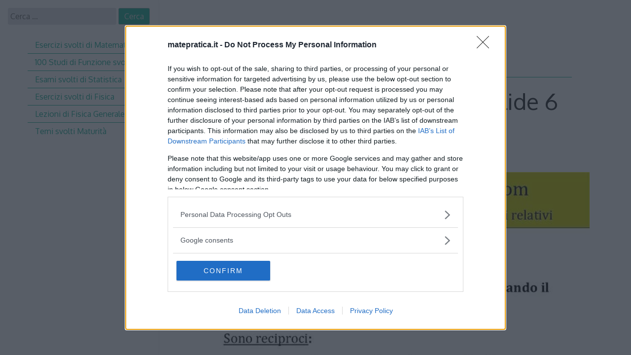

--- FILE ---
content_type: text/html; charset=UTF-8
request_url: https://matepratica.it/lezioni-matematica/teoria-aritmetica/aritmetica-lezione-4-slide-6
body_size: 14150
content:

<!DOCTYPE html>
<html lang="it-IT" prefix="og: https://ogp.me/ns#">
<head>

<!-- Google Tag Manager -->
<script data-no-optimize="1">(function(w,d,s,l,i){w[l]=w[l]||[];w[l].push({'gtm.start':
new Date().getTime(),event:'gtm.js'});var f=d.getElementsByTagName(s)[0],
j=d.createElement(s),dl=l!='dataLayer'?'&l='+l:'';j.async=true;j.src=
'https://www.googletagmanager.com/gtm.js?id='+i+dl;f.parentNode.insertBefore(j,f);
})(window,document,'script','dataLayer','GTM-5FPVJ8ZM');</script>
<!-- End Google Tag Manager -->

<meta charset="UTF-8">
<meta http-equiv="X-UA-Compatible" content="IE=edge">
<meta name="viewport" content="width=device-width, initial-scale=1">
<link rel="profile" href="http://gmpg.org/xfn/11">
<link rel="pingback" href="https://matepratica.it/xmlrpc.php">


<script>
MathJax = {
  tex: {
    inlineMath: [['$','$'],['\\(','\\)']], 
    processEscapes: true
  },
  options: {
    ignoreHtmlClass: 'tex2jax_ignore|editor-rich-text'
  }
};

</script>

<!-- Ottimizzazione per i motori di ricerca di Rank Math - https://rankmath.com/ -->
<title>Aritmetica - Lezione 4 - Slide 6 - MatePratica</title>
<meta name="robots" content="follow, index, max-snippet:-1, max-video-preview:-1, max-image-preview:large"/>
<link rel="canonical" href="https://matepratica.it/lezioni-matematica/teoria-aritmetica/aritmetica-lezione-4-slide-6" />
<meta property="og:locale" content="it_IT" />
<meta property="og:type" content="article" />
<meta property="og:title" content="Aritmetica - Lezione 4 - Slide 6 - MatePratica" />
<meta property="og:description" content="&lt;&lt;&#8211; PRECEDENTE&nbsp;&nbsp;&nbsp; &#8212;&nbsp; &nbsp; SUCCESSIVA &#8211;&gt;&gt; Torna a: CAPITOLO 3 &#8211; ARITMETICA Torna a: CORSO DI MATEMATICA" />
<meta property="og:url" content="https://matepratica.it/lezioni-matematica/teoria-aritmetica/aritmetica-lezione-4-slide-6" />
<meta property="og:site_name" content="MatePratica" />
<meta property="article:publisher" content="https://www.facebook.com/matepratica" />
<meta property="article:section" content="Aritmetica" />
<meta property="og:updated_time" content="2023-02-22T22:43:29+01:00" />
<meta property="og:image" content="https://matepratica.it/wp-content/uploads/2011/06/10-aritmetica-06.jpg" />
<meta property="og:image:secure_url" content="https://matepratica.it/wp-content/uploads/2011/06/10-aritmetica-06.jpg" />
<meta property="og:image:width" content="600" />
<meta property="og:image:height" content="450" />
<meta property="og:image:alt" content="Aritmetica &#8211; Lezione 4 &#8211; Slide 6" />
<meta property="og:image:type" content="image/jpeg" />
<meta property="article:published_time" content="2011-06-01T12:00:00+02:00" />
<meta property="article:modified_time" content="2023-02-22T22:43:29+01:00" />
<meta name="twitter:card" content="summary_large_image" />
<meta name="twitter:title" content="Aritmetica - Lezione 4 - Slide 6 - MatePratica" />
<meta name="twitter:description" content="&lt;&lt;&#8211; PRECEDENTE&nbsp;&nbsp;&nbsp; &#8212;&nbsp; &nbsp; SUCCESSIVA &#8211;&gt;&gt; Torna a: CAPITOLO 3 &#8211; ARITMETICA Torna a: CORSO DI MATEMATICA" />
<meta name="twitter:site" content="@lamatepratica" />
<meta name="twitter:creator" content="@lamatepratica" />
<meta name="twitter:image" content="https://matepratica.it/wp-content/uploads/2011/06/10-aritmetica-06.jpg" />
<meta name="twitter:label1" content="Scritto da" />
<meta name="twitter:data1" content="Emanuele Pipola" />
<meta name="twitter:label2" content="Tempo di lettura" />
<meta name="twitter:data2" content="Meno di un minuto" />
<script type="application/ld+json" class="rank-math-schema">{"@context":"https://schema.org","@graph":[{"@type":["Person","Organization"],"@id":"https://matepratica.it/#person","name":"Emanuele Pipola","sameAs":["https://www.facebook.com/matepratica","https://twitter.com/lamatepratica","https://www.linkedin.com/company/matepratica"]},{"@type":"WebSite","@id":"https://matepratica.it/#website","url":"https://matepratica.it","name":"MatePratica","publisher":{"@id":"https://matepratica.it/#person"},"inLanguage":"it-IT"},{"@type":"ImageObject","@id":"https://matepratica.it/wp-content/uploads/2011/06/10-aritmetica-06.jpg","url":"https://matepratica.it/wp-content/uploads/2011/06/10-aritmetica-06.jpg","width":"600","height":"450","inLanguage":"it-IT"},{"@type":"WebPage","@id":"https://matepratica.it/lezioni-matematica/teoria-aritmetica/aritmetica-lezione-4-slide-6#webpage","url":"https://matepratica.it/lezioni-matematica/teoria-aritmetica/aritmetica-lezione-4-slide-6","name":"Aritmetica - Lezione 4 - Slide 6 - MatePratica","datePublished":"2011-06-01T12:00:00+02:00","dateModified":"2023-02-22T22:43:29+01:00","isPartOf":{"@id":"https://matepratica.it/#website"},"primaryImageOfPage":{"@id":"https://matepratica.it/wp-content/uploads/2011/06/10-aritmetica-06.jpg"},"inLanguage":"it-IT"},{"@type":"Person","@id":"https://matepratica.it/author/emanuele","name":"Emanuele Pipola","url":"https://matepratica.it/author/emanuele","image":{"@type":"ImageObject","@id":"https://secure.gravatar.com/avatar/4ea82fd1650713429152a4c580feafba?s=96&amp;d=blank&amp;r=g","url":"https://secure.gravatar.com/avatar/4ea82fd1650713429152a4c580feafba?s=96&amp;d=blank&amp;r=g","caption":"Emanuele Pipola","inLanguage":"it-IT"}},{"@type":"BlogPosting","headline":"Aritmetica - Lezione 4 - Slide 6 - MatePratica","datePublished":"2011-06-01T12:00:00+02:00","dateModified":"2023-02-22T22:43:29+01:00","author":{"@id":"https://matepratica.it/author/emanuele","name":"Emanuele Pipola"},"publisher":{"@id":"https://matepratica.it/#person"},"description":" stLight.options({publisher:'68203d43-ce5e-4e82-8cda-94051694a0ad'}); ","name":"Aritmetica - Lezione 4 - Slide 6 - MatePratica","@id":"https://matepratica.it/lezioni-matematica/teoria-aritmetica/aritmetica-lezione-4-slide-6#richSnippet","isPartOf":{"@id":"https://matepratica.it/lezioni-matematica/teoria-aritmetica/aritmetica-lezione-4-slide-6#webpage"},"image":{"@id":"https://matepratica.it/wp-content/uploads/2011/06/10-aritmetica-06.jpg"},"inLanguage":"it-IT","mainEntityOfPage":{"@id":"https://matepratica.it/lezioni-matematica/teoria-aritmetica/aritmetica-lezione-4-slide-6#webpage"}}]}</script>
<!-- /Rank Math WordPress SEO plugin -->

<link rel='dns-prefetch' href='//cdn.jsdelivr.net' />
<link rel='dns-prefetch' href='//www.googletagmanager.com' />
<link rel='dns-prefetch' href='//fonts.googleapis.com' />
<link rel="alternate" type="application/rss+xml" title="MatePratica &raquo; Feed" href="https://matepratica.it/feed" />
<link rel="alternate" type="application/rss+xml" title="MatePratica &raquo; Feed dei commenti" href="https://matepratica.it/comments/feed" />
<link rel="alternate" type="application/rss+xml" title="MatePratica &raquo; Aritmetica &#8211; Lezione 4 &#8211; Slide 6 Feed dei commenti" href="https://matepratica.it/lezioni-matematica/teoria-aritmetica/aritmetica-lezione-4-slide-6/feed" />
<script type="text/javascript">
/* <![CDATA[ */
window._wpemojiSettings = {"baseUrl":"https:\/\/s.w.org\/images\/core\/emoji\/15.0.3\/72x72\/","ext":".png","svgUrl":"https:\/\/s.w.org\/images\/core\/emoji\/15.0.3\/svg\/","svgExt":".svg","source":{"concatemoji":"https:\/\/matepratica.it\/wp-includes\/js\/wp-emoji-release.min.js?ver=0675ea0df39b5ab9ad8fdf908dae9c5f"}};
/*! This file is auto-generated */
!function(i,n){var o,s,e;function c(e){try{var t={supportTests:e,timestamp:(new Date).valueOf()};sessionStorage.setItem(o,JSON.stringify(t))}catch(e){}}function p(e,t,n){e.clearRect(0,0,e.canvas.width,e.canvas.height),e.fillText(t,0,0);var t=new Uint32Array(e.getImageData(0,0,e.canvas.width,e.canvas.height).data),r=(e.clearRect(0,0,e.canvas.width,e.canvas.height),e.fillText(n,0,0),new Uint32Array(e.getImageData(0,0,e.canvas.width,e.canvas.height).data));return t.every(function(e,t){return e===r[t]})}function u(e,t,n){switch(t){case"flag":return n(e,"\ud83c\udff3\ufe0f\u200d\u26a7\ufe0f","\ud83c\udff3\ufe0f\u200b\u26a7\ufe0f")?!1:!n(e,"\ud83c\uddfa\ud83c\uddf3","\ud83c\uddfa\u200b\ud83c\uddf3")&&!n(e,"\ud83c\udff4\udb40\udc67\udb40\udc62\udb40\udc65\udb40\udc6e\udb40\udc67\udb40\udc7f","\ud83c\udff4\u200b\udb40\udc67\u200b\udb40\udc62\u200b\udb40\udc65\u200b\udb40\udc6e\u200b\udb40\udc67\u200b\udb40\udc7f");case"emoji":return!n(e,"\ud83d\udc26\u200d\u2b1b","\ud83d\udc26\u200b\u2b1b")}return!1}function f(e,t,n){var r="undefined"!=typeof WorkerGlobalScope&&self instanceof WorkerGlobalScope?new OffscreenCanvas(300,150):i.createElement("canvas"),a=r.getContext("2d",{willReadFrequently:!0}),o=(a.textBaseline="top",a.font="600 32px Arial",{});return e.forEach(function(e){o[e]=t(a,e,n)}),o}function t(e){var t=i.createElement("script");t.src=e,t.defer=!0,i.head.appendChild(t)}"undefined"!=typeof Promise&&(o="wpEmojiSettingsSupports",s=["flag","emoji"],n.supports={everything:!0,everythingExceptFlag:!0},e=new Promise(function(e){i.addEventListener("DOMContentLoaded",e,{once:!0})}),new Promise(function(t){var n=function(){try{var e=JSON.parse(sessionStorage.getItem(o));if("object"==typeof e&&"number"==typeof e.timestamp&&(new Date).valueOf()<e.timestamp+604800&&"object"==typeof e.supportTests)return e.supportTests}catch(e){}return null}();if(!n){if("undefined"!=typeof Worker&&"undefined"!=typeof OffscreenCanvas&&"undefined"!=typeof URL&&URL.createObjectURL&&"undefined"!=typeof Blob)try{var e="postMessage("+f.toString()+"("+[JSON.stringify(s),u.toString(),p.toString()].join(",")+"));",r=new Blob([e],{type:"text/javascript"}),a=new Worker(URL.createObjectURL(r),{name:"wpTestEmojiSupports"});return void(a.onmessage=function(e){c(n=e.data),a.terminate(),t(n)})}catch(e){}c(n=f(s,u,p))}t(n)}).then(function(e){for(var t in e)n.supports[t]=e[t],n.supports.everything=n.supports.everything&&n.supports[t],"flag"!==t&&(n.supports.everythingExceptFlag=n.supports.everythingExceptFlag&&n.supports[t]);n.supports.everythingExceptFlag=n.supports.everythingExceptFlag&&!n.supports.flag,n.DOMReady=!1,n.readyCallback=function(){n.DOMReady=!0}}).then(function(){return e}).then(function(){var e;n.supports.everything||(n.readyCallback(),(e=n.source||{}).concatemoji?t(e.concatemoji):e.wpemoji&&e.twemoji&&(t(e.twemoji),t(e.wpemoji)))}))}((window,document),window._wpemojiSettings);
/* ]]> */
</script>

<style id='wp-emoji-styles-inline-css' type='text/css'>

	img.wp-smiley, img.emoji {
		display: inline !important;
		border: none !important;
		box-shadow: none !important;
		height: 1em !important;
		width: 1em !important;
		margin: 0 0.07em !important;
		vertical-align: -0.1em !important;
		background: none !important;
		padding: 0 !important;
	}
</style>
<link rel='stylesheet' id='wp-block-library-css' href='https://matepratica.it/wp-includes/css/dist/block-library/style.min.css?ver=0675ea0df39b5ab9ad8fdf908dae9c5f' type='text/css' media='all' />
<style id='classic-theme-styles-inline-css' type='text/css'>
/*! This file is auto-generated */
.wp-block-button__link{color:#fff;background-color:#32373c;border-radius:9999px;box-shadow:none;text-decoration:none;padding:calc(.667em + 2px) calc(1.333em + 2px);font-size:1.125em}.wp-block-file__button{background:#32373c;color:#fff;text-decoration:none}
</style>
<style id='global-styles-inline-css' type='text/css'>
body{--wp--preset--color--black: #000000;--wp--preset--color--cyan-bluish-gray: #abb8c3;--wp--preset--color--white: #ffffff;--wp--preset--color--pale-pink: #f78da7;--wp--preset--color--vivid-red: #cf2e2e;--wp--preset--color--luminous-vivid-orange: #ff6900;--wp--preset--color--luminous-vivid-amber: #fcb900;--wp--preset--color--light-green-cyan: #7bdcb5;--wp--preset--color--vivid-green-cyan: #00d084;--wp--preset--color--pale-cyan-blue: #8ed1fc;--wp--preset--color--vivid-cyan-blue: #0693e3;--wp--preset--color--vivid-purple: #9b51e0;--wp--preset--gradient--vivid-cyan-blue-to-vivid-purple: linear-gradient(135deg,rgba(6,147,227,1) 0%,rgb(155,81,224) 100%);--wp--preset--gradient--light-green-cyan-to-vivid-green-cyan: linear-gradient(135deg,rgb(122,220,180) 0%,rgb(0,208,130) 100%);--wp--preset--gradient--luminous-vivid-amber-to-luminous-vivid-orange: linear-gradient(135deg,rgba(252,185,0,1) 0%,rgba(255,105,0,1) 100%);--wp--preset--gradient--luminous-vivid-orange-to-vivid-red: linear-gradient(135deg,rgba(255,105,0,1) 0%,rgb(207,46,46) 100%);--wp--preset--gradient--very-light-gray-to-cyan-bluish-gray: linear-gradient(135deg,rgb(238,238,238) 0%,rgb(169,184,195) 100%);--wp--preset--gradient--cool-to-warm-spectrum: linear-gradient(135deg,rgb(74,234,220) 0%,rgb(151,120,209) 20%,rgb(207,42,186) 40%,rgb(238,44,130) 60%,rgb(251,105,98) 80%,rgb(254,248,76) 100%);--wp--preset--gradient--blush-light-purple: linear-gradient(135deg,rgb(255,206,236) 0%,rgb(152,150,240) 100%);--wp--preset--gradient--blush-bordeaux: linear-gradient(135deg,rgb(254,205,165) 0%,rgb(254,45,45) 50%,rgb(107,0,62) 100%);--wp--preset--gradient--luminous-dusk: linear-gradient(135deg,rgb(255,203,112) 0%,rgb(199,81,192) 50%,rgb(65,88,208) 100%);--wp--preset--gradient--pale-ocean: linear-gradient(135deg,rgb(255,245,203) 0%,rgb(182,227,212) 50%,rgb(51,167,181) 100%);--wp--preset--gradient--electric-grass: linear-gradient(135deg,rgb(202,248,128) 0%,rgb(113,206,126) 100%);--wp--preset--gradient--midnight: linear-gradient(135deg,rgb(2,3,129) 0%,rgb(40,116,252) 100%);--wp--preset--font-size--small: 13px;--wp--preset--font-size--medium: 20px;--wp--preset--font-size--large: 36px;--wp--preset--font-size--x-large: 42px;--wp--preset--spacing--20: 0.44rem;--wp--preset--spacing--30: 0.67rem;--wp--preset--spacing--40: 1rem;--wp--preset--spacing--50: 1.5rem;--wp--preset--spacing--60: 2.25rem;--wp--preset--spacing--70: 3.38rem;--wp--preset--spacing--80: 5.06rem;--wp--preset--shadow--natural: 6px 6px 9px rgba(0, 0, 0, 0.2);--wp--preset--shadow--deep: 12px 12px 50px rgba(0, 0, 0, 0.4);--wp--preset--shadow--sharp: 6px 6px 0px rgba(0, 0, 0, 0.2);--wp--preset--shadow--outlined: 6px 6px 0px -3px rgba(255, 255, 255, 1), 6px 6px rgba(0, 0, 0, 1);--wp--preset--shadow--crisp: 6px 6px 0px rgba(0, 0, 0, 1);}:where(.is-layout-flex){gap: 0.5em;}:where(.is-layout-grid){gap: 0.5em;}body .is-layout-flex{display: flex;}body .is-layout-flex{flex-wrap: wrap;align-items: center;}body .is-layout-flex > *{margin: 0;}body .is-layout-grid{display: grid;}body .is-layout-grid > *{margin: 0;}:where(.wp-block-columns.is-layout-flex){gap: 2em;}:where(.wp-block-columns.is-layout-grid){gap: 2em;}:where(.wp-block-post-template.is-layout-flex){gap: 1.25em;}:where(.wp-block-post-template.is-layout-grid){gap: 1.25em;}.has-black-color{color: var(--wp--preset--color--black) !important;}.has-cyan-bluish-gray-color{color: var(--wp--preset--color--cyan-bluish-gray) !important;}.has-white-color{color: var(--wp--preset--color--white) !important;}.has-pale-pink-color{color: var(--wp--preset--color--pale-pink) !important;}.has-vivid-red-color{color: var(--wp--preset--color--vivid-red) !important;}.has-luminous-vivid-orange-color{color: var(--wp--preset--color--luminous-vivid-orange) !important;}.has-luminous-vivid-amber-color{color: var(--wp--preset--color--luminous-vivid-amber) !important;}.has-light-green-cyan-color{color: var(--wp--preset--color--light-green-cyan) !important;}.has-vivid-green-cyan-color{color: var(--wp--preset--color--vivid-green-cyan) !important;}.has-pale-cyan-blue-color{color: var(--wp--preset--color--pale-cyan-blue) !important;}.has-vivid-cyan-blue-color{color: var(--wp--preset--color--vivid-cyan-blue) !important;}.has-vivid-purple-color{color: var(--wp--preset--color--vivid-purple) !important;}.has-black-background-color{background-color: var(--wp--preset--color--black) !important;}.has-cyan-bluish-gray-background-color{background-color: var(--wp--preset--color--cyan-bluish-gray) !important;}.has-white-background-color{background-color: var(--wp--preset--color--white) !important;}.has-pale-pink-background-color{background-color: var(--wp--preset--color--pale-pink) !important;}.has-vivid-red-background-color{background-color: var(--wp--preset--color--vivid-red) !important;}.has-luminous-vivid-orange-background-color{background-color: var(--wp--preset--color--luminous-vivid-orange) !important;}.has-luminous-vivid-amber-background-color{background-color: var(--wp--preset--color--luminous-vivid-amber) !important;}.has-light-green-cyan-background-color{background-color: var(--wp--preset--color--light-green-cyan) !important;}.has-vivid-green-cyan-background-color{background-color: var(--wp--preset--color--vivid-green-cyan) !important;}.has-pale-cyan-blue-background-color{background-color: var(--wp--preset--color--pale-cyan-blue) !important;}.has-vivid-cyan-blue-background-color{background-color: var(--wp--preset--color--vivid-cyan-blue) !important;}.has-vivid-purple-background-color{background-color: var(--wp--preset--color--vivid-purple) !important;}.has-black-border-color{border-color: var(--wp--preset--color--black) !important;}.has-cyan-bluish-gray-border-color{border-color: var(--wp--preset--color--cyan-bluish-gray) !important;}.has-white-border-color{border-color: var(--wp--preset--color--white) !important;}.has-pale-pink-border-color{border-color: var(--wp--preset--color--pale-pink) !important;}.has-vivid-red-border-color{border-color: var(--wp--preset--color--vivid-red) !important;}.has-luminous-vivid-orange-border-color{border-color: var(--wp--preset--color--luminous-vivid-orange) !important;}.has-luminous-vivid-amber-border-color{border-color: var(--wp--preset--color--luminous-vivid-amber) !important;}.has-light-green-cyan-border-color{border-color: var(--wp--preset--color--light-green-cyan) !important;}.has-vivid-green-cyan-border-color{border-color: var(--wp--preset--color--vivid-green-cyan) !important;}.has-pale-cyan-blue-border-color{border-color: var(--wp--preset--color--pale-cyan-blue) !important;}.has-vivid-cyan-blue-border-color{border-color: var(--wp--preset--color--vivid-cyan-blue) !important;}.has-vivid-purple-border-color{border-color: var(--wp--preset--color--vivid-purple) !important;}.has-vivid-cyan-blue-to-vivid-purple-gradient-background{background: var(--wp--preset--gradient--vivid-cyan-blue-to-vivid-purple) !important;}.has-light-green-cyan-to-vivid-green-cyan-gradient-background{background: var(--wp--preset--gradient--light-green-cyan-to-vivid-green-cyan) !important;}.has-luminous-vivid-amber-to-luminous-vivid-orange-gradient-background{background: var(--wp--preset--gradient--luminous-vivid-amber-to-luminous-vivid-orange) !important;}.has-luminous-vivid-orange-to-vivid-red-gradient-background{background: var(--wp--preset--gradient--luminous-vivid-orange-to-vivid-red) !important;}.has-very-light-gray-to-cyan-bluish-gray-gradient-background{background: var(--wp--preset--gradient--very-light-gray-to-cyan-bluish-gray) !important;}.has-cool-to-warm-spectrum-gradient-background{background: var(--wp--preset--gradient--cool-to-warm-spectrum) !important;}.has-blush-light-purple-gradient-background{background: var(--wp--preset--gradient--blush-light-purple) !important;}.has-blush-bordeaux-gradient-background{background: var(--wp--preset--gradient--blush-bordeaux) !important;}.has-luminous-dusk-gradient-background{background: var(--wp--preset--gradient--luminous-dusk) !important;}.has-pale-ocean-gradient-background{background: var(--wp--preset--gradient--pale-ocean) !important;}.has-electric-grass-gradient-background{background: var(--wp--preset--gradient--electric-grass) !important;}.has-midnight-gradient-background{background: var(--wp--preset--gradient--midnight) !important;}.has-small-font-size{font-size: var(--wp--preset--font-size--small) !important;}.has-medium-font-size{font-size: var(--wp--preset--font-size--medium) !important;}.has-large-font-size{font-size: var(--wp--preset--font-size--large) !important;}.has-x-large-font-size{font-size: var(--wp--preset--font-size--x-large) !important;}
.wp-block-navigation a:where(:not(.wp-element-button)){color: inherit;}
:where(.wp-block-post-template.is-layout-flex){gap: 1.25em;}:where(.wp-block-post-template.is-layout-grid){gap: 1.25em;}
:where(.wp-block-columns.is-layout-flex){gap: 2em;}:where(.wp-block-columns.is-layout-grid){gap: 2em;}
.wp-block-pullquote{font-size: 1.5em;line-height: 1.6;}
</style>
<link rel='stylesheet' id='decode-icomoon-css' href='https://matepratica.it/wp-content/themes/decode/assets/icomoon.css?ver=3.0.7' type='text/css' media='all' />
<link rel='stylesheet' id='decode-style-css' href='https://matepratica.it/wp-content/themes/decode/style.css?ver=3.0.7' type='text/css' media='all' />
<link rel='stylesheet' id='decode-font-stylesheet-css' href='//fonts.googleapis.com/css?family=Oxygen&#038;ver=0675ea0df39b5ab9ad8fdf908dae9c5f' type='text/css' media='all' />

<!-- Snippet del tag Google (gtag.js) aggiunto da Site Kit -->
<!-- Snippet Google Analytics aggiunto da Site Kit -->
<script type="text/javascript" src="https://www.googletagmanager.com/gtag/js?id=GT-NFJ5JHS" id="google_gtagjs-js" async></script>
<script type="text/javascript" id="google_gtagjs-js-after">
/* <![CDATA[ */
window.dataLayer = window.dataLayer || [];function gtag(){dataLayer.push(arguments);}
gtag("set","linker",{"domains":["matepratica.it"]});
gtag("js", new Date());
gtag("set", "developer_id.dZTNiMT", true);
gtag("config", "GT-NFJ5JHS");
/* ]]> */
</script>
<link rel="https://api.w.org/" href="https://matepratica.it/wp-json/" /><link rel="alternate" type="application/json" href="https://matepratica.it/wp-json/wp/v2/posts/7605" /><link rel="EditURI" type="application/rsd+xml" title="RSD" href="https://matepratica.it/xmlrpc.php?rsd" />

<link rel='shortlink' href='https://matepratica.it/?p=7605' />
<link rel="alternate" type="application/json+oembed" href="https://matepratica.it/wp-json/oembed/1.0/embed?url=https%3A%2F%2Fmatepratica.it%2Flezioni-matematica%2Fteoria-aritmetica%2Faritmetica-lezione-4-slide-6" />
<link rel="alternate" type="text/xml+oembed" href="https://matepratica.it/wp-json/oembed/1.0/embed?url=https%3A%2F%2Fmatepratica.it%2Flezioni-matematica%2Fteoria-aritmetica%2Faritmetica-lezione-4-slide-6&#038;format=xml" />
<meta name="generator" content="Site Kit by Google 1.170.0" />
		<!-- Decode Custom Colors CSS -->

		<style type="text/css">

			body, .sidebar, .sidebar-top, .menu ul ul, .header-style-ghost .site { background-color: #ffffff; }body, button, input, select, textarea, .site-title a, .menu a, .entry-title, .search-entry, .search-entry .entry-title, .entry-title a, .format-link .entry-title h2 a, .read-more, .author-name a, .explore-page .widget h1, .decode-reply-tool-plugin .replylink, .decode-reply-tool-plugin .replytrigger { color: #333333; }.page-link { border-color: #333333; }.menu ul > .menu-item-has-children > a::after, .menu ul > .page_item_has_children > a::after { border-top-color: #333333; }.footer-menu ul > .menu-item-has-children > a::after, .footer-menu ul > .page_item_has_children > a::after { border-bottom-color: #333333; }.menu-icon, .close-icon, .social-icon-fill { fill: #26b297; }a, .no-touch a:hover, button, input[type=button], input[type=reset], input[type=submit], .no-touch .site-title a:hover, .no-touch .menu a:hover, .menu ul li.open > a, .sidebar-menu a, .menu .current-menu-item > a, .menu .current_page_item > a, .no-touch .search-entry:hover, .no-touch .search-entry:hover .entry-title, .no-touch article .date a:hover, .no-touch .format-link .entry-title a:hover, .no-touch .comment-metadata a:hover, .no-touch .decode-reply-tool-plugin .replylink:hover { color: #26b297; }.no-touch button:hover, .no-touch input[type=button]:hover, .no-touch input[type=reset]:hover, .no-touch input[type=submit]:hover, .no-touch input[type=text]:focus, .touch input[type=text]:focus, .no-touch input[type=email]:focus, .touch input[type=email]:focus, .no-touch input[type=password]:focus, .touch input[type=password]:focus, .no-touch input[type=search]:focus, .touch input[type=search]:focus, .no-touch input[type=tel]:focus, .touch input[type=tel]:focus, .no-touch input[type=url]:focus, .touch input[type=url]:focus, .no-touch textarea:focus, .touch textarea:focus, .no-touch .site-description a:hover, .no-touch .entry-content a:hover, a .page-link, .no-touch .categories a:hover, .no-touch .tags a:hover, .no-touch .comments-link a:hover, .no-touch .edit-link a:hover, .no-touch .author-site a:hover, .no-touch .theme-info a:hover, .no-touch .site-colophon a:hover, .site-header, .menu ul ul, .menu a:focus, .site-breadcrumbs, .page-title, .post blockquote, .page blockquote, .entry-footer, .entry-header .entry-meta, .search .entry-footer, .sidebar-top, .sidebar-style-constant .sidebar.left, .sidebar-style-constant .sidebar.right, .explore-page .widget h1 { border-color: #26b297; }.no-touch .menu ul > .menu-item-has-children > a:hover::after, .no-touch .menu ul > .page_item_has_children > a:hover::after, .menu ul li.open > a::after, .sidebar-menu ul .menu-item-has-children > a::after, .sidebar-menu ul .page_item_has_children > a::after, .menu ul > .current_page_item.menu-item-has-children > a::after, .menu ul > .current_page_item.page_item_has_children > a::after { border-top-color: #26b297; }.no-touch .footer-menu ul > .menu-item-has-children > a:hover::after, .no-touch .footer-menu ul > .page_item_has_children > a:hover::after, .footer-menu ul > li.open > a::after, .footer-menu ul > .current_page_item.menu-item-has-children > a::after, .footer-menu ul > .current_page_item.page_item_has_children > a::after { border-bottom-color: #26b297; }.no-touch a:active, .no-touch button:focus, .touch button:focus, .no-touch button:active, .touch button:active, .no-touch input[type=button]:focus, .touch input[type=button]:focus, .no-touch input[type=button]:active, .touch input[type=button]:active, .no-touch input[type=reset]:focus, .touch input[type=reset]:focus, .no-touch input[type=reset]:active, .touch input[type=reset]:active, .no-touch input[type=submit]:focus, .touch input[type=submit]:focus, .no-touch input[type=submit]:active, .touch input[type=submit]:active, .no-touch .site-title a:active, .no-touch .menu a:active, .no-touch .sidebar-menu a:hover, .sidebar-menu ul li.open > a, .menu .current-menu-item > a:hover, .menu .current_page_item > a:hover, .sidebar-menu ul .current-menu-item > a, .sidebar-menu ul .current_page_item > a, .no-touch .sidebar-content a:hover, .no-touch .search-entry:active, .no-touch .search-entry:active .entry-title, .no-touch article .date a:active, .no-touch .format-link .entry-title a:active, .no-touch .comment-metadata a:active, .no-touch .site-description a:active, .decode-reply-tool-plugin .replylink:active, .no-touch .decode-reply-tool-plugin .replylink:active { color: #26b297; }.no-touch button:focus, .touch button:focus, .no-touch button:active, .touch button:active, .no-touch input[type=button]:focus, .touch input[type=button]:focus, .no-touch input[type=button]:active, .touch input[type=button]:active, .no-touch input[type=reset]:focus, .touch input[type=reset]:focus, .no-touch input[type=reset]:active, .touch input[type=reset]:active, .no-touch input[type=submit]:focus, .touch input[type=submit]:focus, .no-touch input[type=submit]:active, .touch input[type=submit]:active, .no-touch .site-description a:active, .no-touch .entry-content a:active, a .page-link:active .no-touch .categories a:active, .no-touch .tags a:active, .no-touch .comments-link a:active, .no-touch .edit-link a:active, .no-touch .author-site a:active, .no-touch .theme-info a:active, .no-touch .site-colophon a:active { border-color: #26b297; }.no-touch .menu ul > .menu-item-has-children > a:active::after, .no-touch .menu ul > .page_item_has_children > a:active::after, .no-touch .sidebar-menu ul .menu-item-has-children > a:hover::after, .no-touch .sidebar-menu ul .page_item_has_children > a:hover::after, .sidebar-menu ul li.open > a::after, .sidebar-menu ul .current_page_item.menu-item-has-children > a::after, .sidebar-menu ul .current_page_item.page_item_has_children > a::after { border-top-color: #26b297; }.no-touch .footer-menu ul > .menu-item-has-children > a:active::after, .no-touch .footer-menu ul > .page_item_has_children > a:active::after { border-bottom-color: #26b297; }.no-touch input[type=text]:hover, .no-touch input[type=email]:hover, .no-touch input[type=password]:hover, .no-touch input[type=search]:hover, .no-touch input[type=tel]:hover, .no-touch input[type=url]:hover, .no-touch textarea:hover, article .tags, article .categories, article .date, article .date a, .comment-metadata a, .search .page-header input[type=search] { color: #555555; }.no-touch input[type=text]:hover, .no-touch input[type=email]:hover, .no-touch input[type=password]:hover, .no-touch input[type=search]:hover, .no-touch input[type=tel]:hover, .no-touch input[type=url]:hover, .no-touch textarea:hover, .no-touch .search .page-header input[type=search]:hover { border-color: #555555; }.no-touch input[type=text]:focus, .touch input[type=text]:focus, .no-touch input[type=email]:focus, .touch input[type=email]:focus, .no-touch input[type=password]:focus, .touch input[type=password]:focus, .no-touch input[type=search]:focus, .touch input[type=search]:focus, .no-touch input[type=tel]:focus, .touch input[type=tel]:focus, .no-touch input[type=url]:focus, .touch input[type=url]:focus, .no-touch textarea:focus, .touch textarea:focus { color: #333333; }.no-touch input[type=text]:focus, .touch input[type=text]:focus, .no-touch input[type=email]:focus, .touch input[type=email]:focus, .no-touch input[type=password]:focus, .touch input[type=password]:focus, .no-touch input[type=search]:focus, .touch input[type=search]:focus, .no-touch input[type=tel]:focus, .touch input[type=tel]:focus, .no-touch input[type=url]:focus, .touch input[type=url]:focus, .no-touch textarea:focus, .touch textarea:focus, .no-touch .search .page-header input[type=search]:focus, .touch .search .page-header input[type=search]:focus { border-color: #26b297; }
			@media (min-width: 68.5em) {

				.site-main {
					max-width: none;
				}

			
			}

		</style>

		<style type="text/css" id="custom-background-css">
body.custom-background { background-color: #ffffff; }
</style>
			<!-- Decode Custom CSS -->
		<style type="text/css">
			

}
.text-center {
  text-align : center;
}

button#sidebar-link {
position: fixed;
margin: 0;
height: 50px;
width: 100%;
text-align: left;
background: white;
margin-top: -10px;
margin-left: -10px;
padding-left: 10px;
padding-top: 5px;
box-shadow: 0 0 10px grey;
}

.matepratica-like-box-fb {
text-align : center;
}



.post a {
  float : none !important;
}
.post img {
  width: 100%
}

input#submit {
  display: block;
  width: 100%;
}
#comments .comments-title {
  text-align: center;
  padding: 20px;
  border-radius: 10px;
  color: white;
  background: #26B297;
  cursor: pointer;
}
#comments .comment-metadata, 
#comments .comment-metadata a {
  color: #888;
margin-bottom: 10px;
}
#comments .comment-body {
background: rgba(0,0,0,.1);
padding: 20px;
border-radius 5px;
}
#comments ol.children {
  margin-left: 88px;
}
#comments .comment-content {
background-color: #F4F4F4;
padding: 10px;

}
a.comment-reply-link:before {
margin-right: 5px;
}


#comments .comment-body .reply {
margin-top: 6px; 
}
#comments .comment-body .reply a {
background-color: #26B297;
color: #dddddd;
padding: 8px 13px 10px 10px;
border-radius: 0 0 3px 3px;
display: block;
text-align: center;
width: 100%;
}
#comments .comment-body .reply a:hover {
color: #FFF;
}
#comments #respond #submit {
background-color: #26B297;
color: #dddddd;
border: none;
}
#comments #respond #submit:hover {
color: #FFF;
}
#header-menu ul li a {
text-decoration: underline;
}
@media only screen and (max-width: 49em)  {
  #header-menu ul li a {
    display: none;
 }
 body, #sidebar {
 margin-top: 45px;
 }
}
#sidebar ul.menu li a {
color: #26B297;
border-bottom: 1px solid #26B297;
padding: 5px 15px;
}

#sidebar.sidebar.left {
  background: rgba(254,254,255,.95);
  box-shadow: 0 0 10px rgba(0,0,0,.05);
}

#sidebar ul.menu li:first-child a {
border-radius: 3px 3px 0 0;
}


#sidebar ul.menu li:last-child a {
border-radius: 0 0 3px 3px;
border-bottom: none;
}

#sidebar ul.menu li {
list-style: none;
}

#sidebar ul.menu li.current-menu-item a {
  background: #26B297;
  color: #dddddd;
}


#sidebar .search-submit {
background-color: #26B297;
color: #dddddd;
}

#sidebar .search-submit:hover {
color: #FFF;
}

#sidebar .search-field {
  border: none;
  background: rgba(0,0,0,.1);
}

#page .site-branding .site-title a {
color: #26B297;
}
.site-breadcrumbs-container {
text-align: center;
}
.site-breadcrumbs-container .category {
text-transform: capitalize;
}
.sidebar-style-constant .sidebar.left {
border-right: none;
}
.widget ol, .widget ul {
margin: 0;
}

.entry-meta{
display: none;
}

.navigation {
display: none;
}

.tutors a:first-child{
color: white;
background: #26b297;
padding: 5px 10px;
}
		</style>
	<link rel="icon" href="https://matepratica.it/wp-content/uploads/2017/07/cropped-10696159_713632395352323_4085981470237924270_n-32x32.png" sizes="32x32" />
<link rel="icon" href="https://matepratica.it/wp-content/uploads/2017/07/cropped-10696159_713632395352323_4085981470237924270_n-192x192.png" sizes="192x192" />
<link rel="apple-touch-icon" href="https://matepratica.it/wp-content/uploads/2017/07/cropped-10696159_713632395352323_4085981470237924270_n-180x180.png" />
<meta name="msapplication-TileImage" content="https://matepratica.it/wp-content/uploads/2017/07/cropped-10696159_713632395352323_4085981470237924270_n-270x270.png" />
</head>

<body class="post-template-default single single-post postid-7605 single-format-standard custom-background sidebar-style-constant sidebar-style-left">

	
<div id="page" class="hfeed site">
	
	<a class="skip-link screen-reader-text" href="#content">Skip to content</a>
	
				
				<button id="sidebar-link" class="sidebar-link SidebarLink left" title="Show sidebar">
				<svg width="100%" height="100%" viewBox="0 0 240 200" version="1.1" xmlns="http://www.w3.org/2000/svg">
					<g class="menu-icon" fill-rule="evenodd">
						<path d="M0,160 L0,200 L240,200 L240,160 L0,160 Z M0,160"></path>
						<path d="M0,80 L0,120 L240,120 L240,80 L0,80 Z M0,80"></path>
						<path d="M0,0 L0,40 L240,40 L240,0 L0,0 Z M0,0"></path>
					</g>
				</svg>
			</button>
				<div class="site-scroll">	<header id="masthead" class="site-header" role="banner" style="background-position: center center; background-attachment: fixed; -webkit-background-size: cover; -moz-background-size: cover; -ms-background-size: cover; background-size: cover;">
		
				
		<div class="site-branding">
				
											
						
				<h1 class="site-title">
				<a href="https://matepratica.it/" title="MatePratica" rel="home">MatePratica</a>
				</h1>
						
											<h2 class="site-description">Esercizi svolti, lezioni online</h2>
										
		</div><!-- .site-branding -->
		
		
				
				
	</header><!-- #masthead -->
	
			
		
	<div id="content" class="site-content ">
		
<div id="primary" class="content-area">

	<main id="main" class="site-main" role="main">

	
		





		
	<article id="post-7605" class="post-7605 post type-post status-publish format-standard has-post-thumbnail hentry category-teoria-aritmetica category-lezioni-matematica">

		
		

		<header class="entry-header">

			
			<h1 class="entry-title">Aritmetica &#8211; Lezione 4 &#8211; Slide 6</h1>

			
		</header><!-- .entry-header -->

		

		<div class="entry-content">

			<div style="font-family: inherit; text-align: center;"><span style="font-size: small;"><b><a href="/lezioni-matematica/teoria-aritmetica/aritmetica-lezione-4-slide-5">&lt;&lt;&#8211; PRECEDENTE</a>&nbsp;&nbsp;&nbsp; &#8212;&nbsp; &nbsp; <a href="/lezioni-matematica/teoria-aritmetica/aritmetica-lezione-4-slide-7">SUCCESSIVA &#8211;&gt;&gt;</a></b></span></div>
<p></p>
<div class="separator" style="clear: both; text-align: center;"><a href="https://matepratica.it/wp-content/uploads/2011/06/10-aritmetica-06.jpg" imageanchor="1" style="clear: left; float: left; margin-bottom: 1em; margin-right: 1em;"><img decoding="async" border="0" src="https://matepratica.it/wp-content/uploads/2011/06/10-aritmetica-06.jpg.webp" alt="10 aritmetica 06" title="Aritmetica - Lezione 4 - Slide 6"></a></div>
<div class="separator" style="clear: both; text-align: center;"></div>
<div style="text-align: center;"><b><a href="/lezioni-matematica/cap-3-aritmetica">Torna a: CAPITOLO 3 &#8211; ARITMETICA</a></b></div>
<div style="text-align: center;"></div>
<div style="text-align: center;"><b><a href="/p/corso-di-matematica.html">Torna a: CORSO DI MATEMATICA</a></b></div>
<p><span class="st_sharethis" displaytext="Condividi"></span>  <script src="http://w.sharethis.com/button/buttons.js" type="text/javascript"></script><script type="text/javascript">stLight.options({publisher:'68203d43-ce5e-4e82-8cda-94051694a0ad'}); </script></p>

		</div>

		

		
		

		<footer class="entry-footer">

			
			

			
			

			<div class="entry-meta">

				<p class="tags"></p>

				<p class="categories">Categorized in&#058; <a href="https://matepratica.it/categorie/lezioni-matematica/teoria-aritmetica" rel="category tag">Aritmetica</a>, <a href="https://matepratica.it/categorie/lezioni-matematica" rel="category tag">Lezioni di Matematica</a></p>

				
					<p class="date"><span class="posted-on"><a href="https://matepratica.it/lezioni-matematica/teoria-aritmetica/aritmetica-lezione-4-slide-6" rel="bookmark"><i class="icon-calendar"></i><time class="entry-date published" datetime="2011-06-01T12:00:00+02:00">1 Giugno 2011</time><time class="updated screen-reader-text" datetime="2023-02-22T22:43:29+01:00">22 Febbraio 2023</time></a></span><span class="byline"> <span class="author vcard"><a class="url fn n" href="https://matepratica.it/author/emanuele"><i class="icon-user"></i>Emanuele Pipola</a></span></span><span clas="post-comments"><a href="https://matepratica.it/lezioni-matematica/teoria-aritmetica/aritmetica-lezione-4-slide-6#comments"><i class="icon-comment"></i>1 Comment</a></span></p>

				
			</div>

		</footer><!-- .entry-footer -->

		

		
	</article><!-- #post-7605 -->

		



		
		

	
	
	<nav class="navigation post-navigation" aria-label="Articoli">
		<h2 class="screen-reader-text">Navigazione articoli</h2>
		<div class="nav-links"><div class="nav-previous"><a href="https://matepratica.it/lezioni-matematica/logica/insiemi-lezione-1-slide-9" rel="prev">Insiemi &#8211; Lezione 1 &#8211; Slide 9</a></div><div class="nav-next"><a href="https://matepratica.it/esercizi-matematica/analisi-matematica/studio-di-funzioni-esercizio-78" rel="next">Studio di funzioni &#8211; Esercizio 78</a></div></div>
	</nav>
	
	<div id="comments" class="comments-area">

			<h2 class="comments-title">
			One thought on &ldquo;<span>Aritmetica &#8211; Lezione 4 &#8211; Slide 6</span>&rdquo;		</h2>

		
		<ol class="comment-list">
					<li id="comment-10838" class="comment even thread-even depth-1">
			<article id="div-comment-10838" class="comment-body">
				<footer class="comment-meta">
					<div class="comment-author vcard">
						<img alt='' src='https://secure.gravatar.com/avatar/41dc3e007986c35dc46763689fa93174?s=64&#038;d=blank&#038;r=g' srcset='https://secure.gravatar.com/avatar/41dc3e007986c35dc46763689fa93174?s=128&#038;d=blank&#038;r=g 2x' class='avatar avatar-64 photo' height='64' width='64' loading='lazy' decoding='async'/>						<b class="fn"><a href="http://www.blogger.com/profile/17602835810922978591" class="url" rel="ugc external nofollow">Albert</a></b> <span class="says">ha detto:</span>					</div><!-- .comment-author -->

					<div class="comment-metadata">
						<a href="https://matepratica.it/lezioni-matematica/teoria-aritmetica/aritmetica-lezione-4-slide-6#comment-10838"><time datetime="2012-02-05T01:19:39+01:00">5 Febbraio 2012 alle 1:19</time></a>					</div><!-- .comment-metadata -->

									</footer><!-- .comment-meta -->

				<div class="comment-content">
					<p>Numeri reciproci<br />Due numeri si dicono reciproci (o inversi) quando il loro prodotto vale +1.Il reciproco di zero non esiste</p>
				</div><!-- .comment-content -->

				<div class="reply"><a rel='nofollow' class='comment-reply-link' href='#comment-10838' data-commentid="10838" data-postid="7605" data-belowelement="div-comment-10838" data-respondelement="respond" data-replyto="Rispondi a Albert" aria-label='Rispondi a Albert'>Rispondi</a></div>			</article><!-- .comment-body -->
		</li><!-- #comment-## -->
		</ol><!-- .comment-list -->

		
	
		
		
		<div id="respond" class="comment-respond">
		<h3 id="reply-title" class="comment-reply-title">Lascia un commento <small><a rel="nofollow" id="cancel-comment-reply-link" href="/lezioni-matematica/teoria-aritmetica/aritmetica-lezione-4-slide-6#respond" style="display:none;">Annulla risposta</a></small></h3><form action="https://matepratica.it/wp-comments-post.php" method="post" id="commentform" class="comment-form" novalidate><p class="comment-notes"><span id="email-notes">Il tuo indirizzo email non sarà pubblicato.</span> <span class="required-field-message">I campi obbligatori sono contrassegnati <span class="required">*</span></span></p><p class="comment-form-comment"><label for="comment">Commento <span class="required">*</span></label> <textarea id="comment" name="comment" cols="45" rows="8" maxlength="65525" required></textarea></p><p class="comment-form-author"><label for="author">Nome <span class="required">*</span></label> <input id="author" name="author" type="text" value="" size="30" maxlength="245" autocomplete="name" required /></p>
<p class="comment-form-email"><label for="email">Email <span class="required">*</span></label> <input id="email" name="email" type="email" value="" size="30" maxlength="100" aria-describedby="email-notes" autocomplete="email" required /></p>
<p class="comment-form-url"><label for="url">Sito web</label> <input id="url" name="url" type="url" value="" size="30" maxlength="200" autocomplete="url" /></p>
<p class="form-submit"><input name="submit" type="submit" id="submit" class="submit" value="Invia commento" /> <input type='hidden' name='comment_post_ID' value='7605' id='comment_post_ID' />
<input type='hidden' name='comment_parent' id='comment_parent' value='0' />
</p><p style="display: none;"><input type="hidden" id="akismet_comment_nonce" name="akismet_comment_nonce" value="238ce38afc" /></p><p style="display: none !important;" class="akismet-fields-container" data-prefix="ak_"><label>&#916;<textarea name="ak_hp_textarea" cols="45" rows="8" maxlength="100"></textarea></label><input type="hidden" id="ak_js_1" name="ak_js" value="197"/><script>document.getElementById( "ak_js_1" ).setAttribute( "value", ( new Date() ).getTime() );</script></p></form>	</div><!-- #respond -->
		
		
	
</div><!-- #comments -->
		
	</main><!-- #main -->

</div><!-- #primary -->


	</div><!-- #content -->
	
	
	<footer id="colophon" class="site-footer" role="contentinfo">
	
	
		
		
	</footer><!-- #colophon -->
</div><!-- .site-scroll -->	</div><!-- #page -->


	
<div id="sidebar" class="sidebar left">
	<div id="sidebar-top" class="sidebar-top SidebarTop clearfix">
		<button id="sidebar-close" class="sidebar-close SidebarClose" title="Hide sidebar">
			<svg width="100%" height="100%" viewBox="0 0 200 200" version="1.1" xmlns="http://www.w3.org/2000/svg">
			<path class="close-icon" d="M0,172.881356 L72.8813559,100 L1.0658141e-14,27.1186441 L27.1186441,-2.84217094e-14 L100,72.8813559 L172.881356,0 L200,27.1186441 L127.118644,100 L200,172.881356 L172.881356,200 L100,127.118644 L27.1186441,200 Z M0,172.881356" fill="#444444"></path>
			</svg>
		</button>
	</div>
	<div class="sidebar-content">

		
		<div class="widget-area" role="complementary">
	
				<aside id="search-2" class="widget widget_search"><form role="search" method="get" class="search-form" action="https://matepratica.it/">
				<label>
					<span class="screen-reader-text">Ricerca per:</span>
					<input type="search" class="search-field" placeholder="Cerca &hellip;" value="" name="s" />
				</label>
				<input type="submit" class="search-submit" value="Cerca" />
			</form></aside><aside id="nav_menu-3" class="widget widget_nav_menu"><div class="menu-menu-principale-container"><ul id="menu-menu-principale" class="menu"><li id="menu-item-7944" class="menu-item menu-item-type-post_type menu-item-object-page menu-item-7944"><a href="https://matepratica.it/esercizi-svolti-di-matematica-html">Esercizi svolti di Matematica</a></li>
<li id="menu-item-7946" class="menu-item menu-item-type-custom menu-item-object-custom menu-item-7946"><a href="https://matepratica.it/esercizi-matematica/analisi-matematica/studio-di-funzioni">100 Studi di Funzione svolti</a></li>
<li id="menu-item-11363" class="menu-item menu-item-type-post_type menu-item-object-page menu-item-11363"><a href="https://matepratica.it/esami-svolti-di-statistica">Esami svolti di Statistica</a></li>
<li id="menu-item-7945" class="menu-item menu-item-type-post_type menu-item-object-page menu-item-7945"><a href="https://matepratica.it/esercizi-svolti-di-fisica">Esercizi svolti di Fisica</a></li>
<li id="menu-item-11878" class="menu-item menu-item-type-post_type menu-item-object-page menu-item-11878"><a href="https://matepratica.it/lezioni-di-fisica-generale">Lezioni di Fisica Generale</a></li>
<li id="menu-item-7943" class="menu-item menu-item-type-post_type menu-item-object-page menu-item-7943"><a href="https://matepratica.it/temi-svolti-per-la-maturita-2013-html">Temi svolti Maturità</a></li>
</ul></div></aside>				
	</div><!-- .widget-area -->
		
	</div>
</div><!-- #sidebar -->

<script type="text/javascript" src="//cdn.jsdelivr.net/npm/mathjax@4/tex-chtml.js?ver=0675ea0df39b5ab9ad8fdf908dae9c5f" id="mathjax-js"></script>
<script type="text/javascript" src="https://matepratica.it/wp-content/themes/decode/scripts/decode.js?ver=3.0.9" id="decode-scripts-js"></script>
<script type="text/javascript" src="https://matepratica.it/wp-includes/js/comment-reply.min.js?ver=0675ea0df39b5ab9ad8fdf908dae9c5f" id="comment-reply-js" async="async" data-wp-strategy="async"></script>
<script defer type="text/javascript" src="https://matepratica.it/wp-content/plugins/akismet/_inc/akismet-frontend.js?ver=1762976272" id="akismet-frontend-js"></script>

</body>
</html>

<!-- Page cached by LiteSpeed Cache 7.7 on 2026-01-16 08:54:23 -->